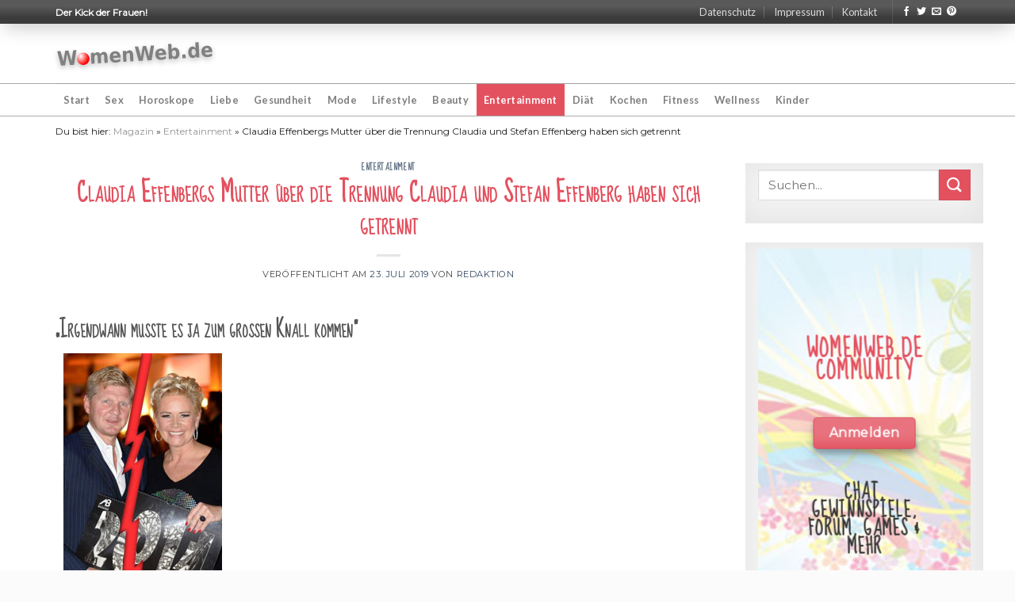

--- FILE ---
content_type: text/html; charset=UTF-8
request_url: https://womenweb.de/entertainment/claudia-effenbergs-mutter-ueber-die-trennung-claudia-und-stefan-effenberg-haben-sich-getrennt/
body_size: 17666
content:
<!DOCTYPE html> <!--[if IE 9 ]> <html lang="de" class="ie9 loading-site no-js"> <![endif]--> <!--[if IE 8 ]> <html lang="de" class="ie8 loading-site no-js"> <![endif]--> <!--[if (gte IE 9)|!(IE)]><!--><html lang="de" class="loading-site no-js"> <!--<![endif]--><head><meta charset="UTF-8" /><link rel="profile" href="http://gmpg.org/xfn/11" /><link rel="pingback" href="https://womenweb.de/xmlrpc.php" /> <script>(function(html){html.className = html.className.replace(/\bno-js\b/,'js')})(document.documentElement);</script> <title>Claudia Effenbergs Mutter über die Trennung Claudia und Stefan Effenberg haben sich getrennt | womenweb.de</title><meta name='robots' content='max-image-preview:large' /><meta name="viewport" content="width=device-width, initial-scale=1, maximum-scale=1" /><meta name="robots" content="max-snippet:-1, max-image-preview:large, max-video-preview:-1"/><link rel="canonical" href="https://womenweb.de/entertainment/claudia-effenbergs-mutter-ueber-die-trennung-claudia-und-stefan-effenberg-haben-sich-getrennt/" /><meta property="og:locale" content="de_DE" /><meta property="og:type" content="article" /><meta property="og:title" content="Claudia Effenbergs Mutter über die Trennung Claudia und Stefan Effenberg haben sich getrennt | womenweb.de" /><meta property="og:description" content="&#8222;Irgendwann musste es ja zum großen Knall kommen&#8220; © getty images Es war DER Skandal bei Facebook! Claudia Effenberg gibt über einen Post bekannt, dass sie nicht mehr mit ihrem Ehemann Stefan Effenberg zusammen ist: “Ich habe mich von Stefan getrennt! Und bitte keine Nachfragen!“ Sofort ging ganz Deutschland auf die Ex-Spielerfrau los. &#8222;Wie kann [...]" /><meta property="og:url" content="https://womenweb.de/entertainment/claudia-effenbergs-mutter-ueber-die-trennung-claudia-und-stefan-effenberg-haben-sich-getrennt/" /><meta property="og:site_name" content="womenweb.de" /><meta property="article:tag" content="Claudia" /><meta property="article:tag" content="Effenberg" /><meta property="article:tag" content="Effenbergs" /><meta property="article:tag" content="getrennt" /><meta property="article:tag" content="Mutter" /><meta property="article:tag" content="Stefan" /><meta property="article:tag" content="Trennung" /><meta property="article:section" content="Entertainment" /><meta property="article:published_time" content="2019-07-23T01:26:03+00:00" /><meta property="og:image" content="https://womenweb.de/wp-content/uploads/2020/02/Claudia-Effenbergs-Mutter-ueber-die-Trennung-Claudia-und-Stefan-Effenberg.jpg" /><meta property="og:image:secure_url" content="https://womenweb.de/wp-content/uploads/2020/02/Claudia-Effenbergs-Mutter-ueber-die-Trennung-Claudia-und-Stefan-Effenberg.jpg" /><meta property="og:image:width" content="200" /><meta property="og:image:height" content="300" /><meta name="twitter:card" content="summary_large_image" /><meta name="twitter:description" content="&#8222;Irgendwann musste es ja zum großen Knall kommen&#8220; © getty images Es war DER Skandal bei Facebook! Claudia Effenberg gibt über einen Post bekannt, dass sie nicht mehr mit ihrem Ehemann Stefan Effenberg zusammen ist: “Ich habe mich von Stefan getrennt! Und bitte keine Nachfragen!“ Sofort ging ganz Deutschland auf die Ex-Spielerfrau los. &#8222;Wie kann [...]" /><meta name="twitter:title" content="Claudia Effenbergs Mutter über die Trennung Claudia und Stefan Effenberg haben sich getrennt | womenweb.de" /><meta name="twitter:image" content="https://womenweb.de/wp-content/uploads/2020/02/Claudia-Effenbergs-Mutter-ueber-die-Trennung-Claudia-und-Stefan-Effenberg.jpg" /> <script type='application/ld+json' class='yoast-schema-graph yoast-schema-graph--main'>{"@context":"https://schema.org","@graph":[{"@type":"Organization","@id":"https://womenweb.de/#organization","name":"WomenWeb.de | Der Klick der Frauen!","url":"https://womenweb.de/","sameAs":[],"logo":{"@type":"ImageObject","@id":"https://womenweb.de/#logo","url":"https://womenweb.de/wp-content/uploads/2020/02/womenweb-schema.jpg","width":202,"height":37,"caption":"WomenWeb.de | Der Klick der Frauen!"},"image":{"@id":"https://womenweb.de/#logo"}},{"@type":"WebSite","@id":"https://womenweb.de/#website","url":"https://womenweb.de/","name":"womenweb.de","description":"Der Kick der Frauen!","publisher":{"@id":"https://womenweb.de/#organization"},"potentialAction":{"@type":"SearchAction","target":"https://womenweb.de/?s={search_term_string}","query-input":"required name=search_term_string"}},{"@type":"ImageObject","@id":"https://womenweb.de/entertainment/claudia-effenbergs-mutter-ueber-die-trennung-claudia-und-stefan-effenberg-haben-sich-getrennt/#primaryimage","url":"https://womenweb.de/wp-content/uploads/2020/02/Claudia-Effenbergs-Mutter-ueber-die-Trennung-Claudia-und-Stefan-Effenberg.jpg","width":200,"height":300,"caption":"Claudia Effenbergs Mutter \u00fcber die Trennung"},{"@type":"WebPage","@id":"https://womenweb.de/entertainment/claudia-effenbergs-mutter-ueber-die-trennung-claudia-und-stefan-effenberg-haben-sich-getrennt/#webpage","url":"https://womenweb.de/entertainment/claudia-effenbergs-mutter-ueber-die-trennung-claudia-und-stefan-effenberg-haben-sich-getrennt/","inLanguage":"de","name":"Claudia Effenbergs Mutter \u00fcber die Trennung Claudia und Stefan Effenberg haben sich getrennt | womenweb.de","isPartOf":{"@id":"https://womenweb.de/#website"},"primaryImageOfPage":{"@id":"https://womenweb.de/entertainment/claudia-effenbergs-mutter-ueber-die-trennung-claudia-und-stefan-effenberg-haben-sich-getrennt/#primaryimage"},"datePublished":"2019-07-23T01:26:03+00:00","dateModified":"2019-07-23T01:26:03+00:00","breadcrumb":{"@id":"https://womenweb.de/entertainment/claudia-effenbergs-mutter-ueber-die-trennung-claudia-und-stefan-effenberg-haben-sich-getrennt/#breadcrumb"}},{"@type":"BreadcrumbList","@id":"https://womenweb.de/entertainment/claudia-effenbergs-mutter-ueber-die-trennung-claudia-und-stefan-effenberg-haben-sich-getrennt/#breadcrumb","itemListElement":[{"@type":"ListItem","position":1,"item":{"@type":"WebPage","@id":"https://womenweb.de/","url":"https://womenweb.de/","name":"Magazin"}},{"@type":"ListItem","position":2,"item":{"@type":"WebPage","@id":"https://womenweb.de/entertainment/","url":"https://womenweb.de/entertainment/","name":"Entertainment"}},{"@type":"ListItem","position":3,"item":{"@type":"WebPage","@id":"https://womenweb.de/entertainment/claudia-effenbergs-mutter-ueber-die-trennung-claudia-und-stefan-effenberg-haben-sich-getrennt/","url":"https://womenweb.de/entertainment/claudia-effenbergs-mutter-ueber-die-trennung-claudia-und-stefan-effenberg-haben-sich-getrennt/","name":"Claudia Effenbergs Mutter \u00fcber die Trennung Claudia und Stefan Effenberg haben sich getrennt"}}]},{"@type":"Article","@id":"https://womenweb.de/entertainment/claudia-effenbergs-mutter-ueber-die-trennung-claudia-und-stefan-effenberg-haben-sich-getrennt/#article","isPartOf":{"@id":"https://womenweb.de/entertainment/claudia-effenbergs-mutter-ueber-die-trennung-claudia-und-stefan-effenberg-haben-sich-getrennt/#webpage"},"author":{"@id":"https://womenweb.de/#/schema/person/a92a1da0ecceffc1598e732280d5566c"},"headline":"Claudia Effenbergs Mutter \u00fcber die Trennung Claudia und Stefan Effenberg haben sich getrennt","datePublished":"2019-07-23T01:26:03+00:00","dateModified":"2019-07-23T01:26:03+00:00","commentCount":0,"mainEntityOfPage":{"@id":"https://womenweb.de/entertainment/claudia-effenbergs-mutter-ueber-die-trennung-claudia-und-stefan-effenberg-haben-sich-getrennt/#webpage"},"publisher":{"@id":"https://womenweb.de/#organization"},"image":{"@id":"https://womenweb.de/entertainment/claudia-effenbergs-mutter-ueber-die-trennung-claudia-und-stefan-effenberg-haben-sich-getrennt/#primaryimage"},"keywords":"Claudia,Effenberg,Effenbergs,getrennt,Mutter,Stefan,Trennung","articleSection":"Entertainment"},{"@type":["Person"],"@id":"https://womenweb.de/#/schema/person/a92a1da0ecceffc1598e732280d5566c","name":"Redaktion","image":{"@type":"ImageObject","@id":"https://womenweb.de/#authorlogo","url":"https://secure.gravatar.com/avatar/ce93493bf72e9538a1b2ac3aa9ed8168?s=96&d=mm&r=g","caption":"Redaktion"},"sameAs":[]}]}</script> <link rel='dns-prefetch' href='//fonts.googleapis.com' /><link rel="alternate" type="application/rss+xml" title="womenweb.de &raquo; Feed" href="https://womenweb.de/feed/" /><link rel="alternate" type="application/rss+xml" title="womenweb.de &raquo; Kommentar-Feed" href="https://womenweb.de/comments/feed/" /><link rel="alternate" type="application/rss+xml" title="womenweb.de &raquo; Claudia Effenbergs Mutter über die Trennung Claudia und Stefan Effenberg haben sich getrennt-Kommentar-Feed" href="https://womenweb.de/entertainment/claudia-effenbergs-mutter-ueber-die-trennung-claudia-und-stefan-effenberg-haben-sich-getrennt/feed/" /> <script type="text/javascript">window._wpemojiSettings = {"baseUrl":"https:\/\/s.w.org\/images\/core\/emoji\/14.0.0\/72x72\/","ext":".png","svgUrl":"https:\/\/s.w.org\/images\/core\/emoji\/14.0.0\/svg\/","svgExt":".svg","source":{"concatemoji":"https:\/\/womenweb.de\/wp-includes\/js\/wp-emoji-release.min.js?ver=6.3.7"}};
/*! This file is auto-generated */
!function(i,n){var o,s,e;function c(e){try{var t={supportTests:e,timestamp:(new Date).valueOf()};sessionStorage.setItem(o,JSON.stringify(t))}catch(e){}}function p(e,t,n){e.clearRect(0,0,e.canvas.width,e.canvas.height),e.fillText(t,0,0);var t=new Uint32Array(e.getImageData(0,0,e.canvas.width,e.canvas.height).data),r=(e.clearRect(0,0,e.canvas.width,e.canvas.height),e.fillText(n,0,0),new Uint32Array(e.getImageData(0,0,e.canvas.width,e.canvas.height).data));return t.every(function(e,t){return e===r[t]})}function u(e,t,n){switch(t){case"flag":return n(e,"\ud83c\udff3\ufe0f\u200d\u26a7\ufe0f","\ud83c\udff3\ufe0f\u200b\u26a7\ufe0f")?!1:!n(e,"\ud83c\uddfa\ud83c\uddf3","\ud83c\uddfa\u200b\ud83c\uddf3")&&!n(e,"\ud83c\udff4\udb40\udc67\udb40\udc62\udb40\udc65\udb40\udc6e\udb40\udc67\udb40\udc7f","\ud83c\udff4\u200b\udb40\udc67\u200b\udb40\udc62\u200b\udb40\udc65\u200b\udb40\udc6e\u200b\udb40\udc67\u200b\udb40\udc7f");case"emoji":return!n(e,"\ud83e\udef1\ud83c\udffb\u200d\ud83e\udef2\ud83c\udfff","\ud83e\udef1\ud83c\udffb\u200b\ud83e\udef2\ud83c\udfff")}return!1}function f(e,t,n){var r="undefined"!=typeof WorkerGlobalScope&&self instanceof WorkerGlobalScope?new OffscreenCanvas(300,150):i.createElement("canvas"),a=r.getContext("2d",{willReadFrequently:!0}),o=(a.textBaseline="top",a.font="600 32px Arial",{});return e.forEach(function(e){o[e]=t(a,e,n)}),o}function t(e){var t=i.createElement("script");t.src=e,t.defer=!0,i.head.appendChild(t)}"undefined"!=typeof Promise&&(o="wpEmojiSettingsSupports",s=["flag","emoji"],n.supports={everything:!0,everythingExceptFlag:!0},e=new Promise(function(e){i.addEventListener("DOMContentLoaded",e,{once:!0})}),new Promise(function(t){var n=function(){try{var e=JSON.parse(sessionStorage.getItem(o));if("object"==typeof e&&"number"==typeof e.timestamp&&(new Date).valueOf()<e.timestamp+604800&&"object"==typeof e.supportTests)return e.supportTests}catch(e){}return null}();if(!n){if("undefined"!=typeof Worker&&"undefined"!=typeof OffscreenCanvas&&"undefined"!=typeof URL&&URL.createObjectURL&&"undefined"!=typeof Blob)try{var e="postMessage("+f.toString()+"("+[JSON.stringify(s),u.toString(),p.toString()].join(",")+"));",r=new Blob([e],{type:"text/javascript"}),a=new Worker(URL.createObjectURL(r),{name:"wpTestEmojiSupports"});return void(a.onmessage=function(e){c(n=e.data),a.terminate(),t(n)})}catch(e){}c(n=f(s,u,p))}t(n)}).then(function(e){for(var t in e)n.supports[t]=e[t],n.supports.everything=n.supports.everything&&n.supports[t],"flag"!==t&&(n.supports.everythingExceptFlag=n.supports.everythingExceptFlag&&n.supports[t]);n.supports.everythingExceptFlag=n.supports.everythingExceptFlag&&!n.supports.flag,n.DOMReady=!1,n.readyCallback=function(){n.DOMReady=!0}}).then(function(){return e}).then(function(){var e;n.supports.everything||(n.readyCallback(),(e=n.source||{}).concatemoji?t(e.concatemoji):e.wpemoji&&e.twemoji&&(t(e.twemoji),t(e.wpemoji)))}))}((window,document),window._wpemojiSettings);</script> <style type="text/css">img.wp-smiley,img.emoji{display:inline!important;border:none!important;box-shadow:none!important;height:1em!important;width:1em!important;margin:0 0.07em!important;vertical-align:-0.1em!important;background:none!important;padding:0!important}</style><link rel='stylesheet' id='wp-block-library-css' href='https://womenweb.de/wp-includes/css/dist/block-library/style.min.css?ver=6.3.7' type='text/css' media='all' /><style id='classic-theme-styles-inline-css' type='text/css'>
/*! This file is auto-generated */
.wp-block-button__link{color:#fff;background-color:#32373c;border-radius:9999px;box-shadow:none;text-decoration:none;padding:calc(.667em + 2px) calc(1.333em + 2px);font-size:1.125em}.wp-block-file__button{background:#32373c;color:#fff;text-decoration:none}</style><style id='global-styles-inline-css' type='text/css'>body{--wp--preset--color--black:#000;--wp--preset--color--cyan-bluish-gray:#abb8c3;--wp--preset--color--white:#fff;--wp--preset--color--pale-pink:#f78da7;--wp--preset--color--vivid-red:#cf2e2e;--wp--preset--color--luminous-vivid-orange:#ff6900;--wp--preset--color--luminous-vivid-amber:#fcb900;--wp--preset--color--light-green-cyan:#7bdcb5;--wp--preset--color--vivid-green-cyan:#00d084;--wp--preset--color--pale-cyan-blue:#8ed1fc;--wp--preset--color--vivid-cyan-blue:#0693e3;--wp--preset--color--vivid-purple:#9b51e0;--wp--preset--gradient--vivid-cyan-blue-to-vivid-purple:linear-gradient(135deg,rgba(6,147,227,1) 0%,rgb(155,81,224) 100%);--wp--preset--gradient--light-green-cyan-to-vivid-green-cyan:linear-gradient(135deg,rgb(122,220,180) 0%,rgb(0,208,130) 100%);--wp--preset--gradient--luminous-vivid-amber-to-luminous-vivid-orange:linear-gradient(135deg,rgba(252,185,0,1) 0%,rgba(255,105,0,1) 100%);--wp--preset--gradient--luminous-vivid-orange-to-vivid-red:linear-gradient(135deg,rgba(255,105,0,1) 0%,rgb(207,46,46) 100%);--wp--preset--gradient--very-light-gray-to-cyan-bluish-gray:linear-gradient(135deg,rgb(238,238,238) 0%,rgb(169,184,195) 100%);--wp--preset--gradient--cool-to-warm-spectrum:linear-gradient(135deg,rgb(74,234,220) 0%,rgb(151,120,209) 20%,rgb(207,42,186) 40%,rgb(238,44,130) 60%,rgb(251,105,98) 80%,rgb(254,248,76) 100%);--wp--preset--gradient--blush-light-purple:linear-gradient(135deg,rgb(255,206,236) 0%,rgb(152,150,240) 100%);--wp--preset--gradient--blush-bordeaux:linear-gradient(135deg,rgb(254,205,165) 0%,rgb(254,45,45) 50%,rgb(107,0,62) 100%);--wp--preset--gradient--luminous-dusk:linear-gradient(135deg,rgb(255,203,112) 0%,rgb(199,81,192) 50%,rgb(65,88,208) 100%);--wp--preset--gradient--pale-ocean:linear-gradient(135deg,rgb(255,245,203) 0%,rgb(182,227,212) 50%,rgb(51,167,181) 100%);--wp--preset--gradient--electric-grass:linear-gradient(135deg,rgb(202,248,128) 0%,rgb(113,206,126) 100%);--wp--preset--gradient--midnight:linear-gradient(135deg,rgb(2,3,129) 0%,rgb(40,116,252) 100%);--wp--preset--font-size--small:13px;--wp--preset--font-size--medium:20px;--wp--preset--font-size--large:36px;--wp--preset--font-size--x-large:42px;--wp--preset--spacing--20:.44rem;--wp--preset--spacing--30:.67rem;--wp--preset--spacing--40:1rem;--wp--preset--spacing--50:1.5rem;--wp--preset--spacing--60:2.25rem;--wp--preset--spacing--70:3.38rem;--wp--preset--spacing--80:5.06rem;--wp--preset--shadow--natural:6px 6px 9px rgba(0,0,0,.2);--wp--preset--shadow--deep:12px 12px 50px rgba(0,0,0,.4);--wp--preset--shadow--sharp:6px 6px 0 rgba(0,0,0,.2);--wp--preset--shadow--outlined:6px 6px 0 -3px rgba(255,255,255,1),6px 6px rgba(0,0,0,1);--wp--preset--shadow--crisp:6px 6px 0 rgba(0,0,0,1)}:where(.is-layout-flex){gap:.5em}:where(.is-layout-grid){gap:.5em}body .is-layout-flow>.alignleft{float:left;margin-inline-start:0;margin-inline-end:2em}body .is-layout-flow>.alignright{float:right;margin-inline-start:2em;margin-inline-end:0}body .is-layout-flow>.aligncenter{margin-left:auto!important;margin-right:auto!important}body .is-layout-constrained>.alignleft{float:left;margin-inline-start:0;margin-inline-end:2em}body .is-layout-constrained>.alignright{float:right;margin-inline-start:2em;margin-inline-end:0}body .is-layout-constrained>.aligncenter{margin-left:auto!important;margin-right:auto!important}body .is-layout-constrained>:where(:not(.alignleft):not(.alignright):not(.alignfull)){max-width:var(--wp--style--global--content-size);margin-left:auto!important;margin-right:auto!important}body .is-layout-constrained>.alignwide{max-width:var(--wp--style--global--wide-size)}body .is-layout-flex{display:flex}body .is-layout-flex{flex-wrap:wrap;align-items:center}body .is-layout-flex>*{margin:0}body .is-layout-grid{display:grid}body .is-layout-grid>*{margin:0}:where(.wp-block-columns.is-layout-flex){gap:2em}:where(.wp-block-columns.is-layout-grid){gap:2em}:where(.wp-block-post-template.is-layout-flex){gap:1.25em}:where(.wp-block-post-template.is-layout-grid){gap:1.25em}.has-black-color{color:var(--wp--preset--color--black)!important}.has-cyan-bluish-gray-color{color:var(--wp--preset--color--cyan-bluish-gray)!important}.has-white-color{color:var(--wp--preset--color--white)!important}.has-pale-pink-color{color:var(--wp--preset--color--pale-pink)!important}.has-vivid-red-color{color:var(--wp--preset--color--vivid-red)!important}.has-luminous-vivid-orange-color{color:var(--wp--preset--color--luminous-vivid-orange)!important}.has-luminous-vivid-amber-color{color:var(--wp--preset--color--luminous-vivid-amber)!important}.has-light-green-cyan-color{color:var(--wp--preset--color--light-green-cyan)!important}.has-vivid-green-cyan-color{color:var(--wp--preset--color--vivid-green-cyan)!important}.has-pale-cyan-blue-color{color:var(--wp--preset--color--pale-cyan-blue)!important}.has-vivid-cyan-blue-color{color:var(--wp--preset--color--vivid-cyan-blue)!important}.has-vivid-purple-color{color:var(--wp--preset--color--vivid-purple)!important}.has-black-background-color{background-color:var(--wp--preset--color--black)!important}.has-cyan-bluish-gray-background-color{background-color:var(--wp--preset--color--cyan-bluish-gray)!important}.has-white-background-color{background-color:var(--wp--preset--color--white)!important}.has-pale-pink-background-color{background-color:var(--wp--preset--color--pale-pink)!important}.has-vivid-red-background-color{background-color:var(--wp--preset--color--vivid-red)!important}.has-luminous-vivid-orange-background-color{background-color:var(--wp--preset--color--luminous-vivid-orange)!important}.has-luminous-vivid-amber-background-color{background-color:var(--wp--preset--color--luminous-vivid-amber)!important}.has-light-green-cyan-background-color{background-color:var(--wp--preset--color--light-green-cyan)!important}.has-vivid-green-cyan-background-color{background-color:var(--wp--preset--color--vivid-green-cyan)!important}.has-pale-cyan-blue-background-color{background-color:var(--wp--preset--color--pale-cyan-blue)!important}.has-vivid-cyan-blue-background-color{background-color:var(--wp--preset--color--vivid-cyan-blue)!important}.has-vivid-purple-background-color{background-color:var(--wp--preset--color--vivid-purple)!important}.has-black-border-color{border-color:var(--wp--preset--color--black)!important}.has-cyan-bluish-gray-border-color{border-color:var(--wp--preset--color--cyan-bluish-gray)!important}.has-white-border-color{border-color:var(--wp--preset--color--white)!important}.has-pale-pink-border-color{border-color:var(--wp--preset--color--pale-pink)!important}.has-vivid-red-border-color{border-color:var(--wp--preset--color--vivid-red)!important}.has-luminous-vivid-orange-border-color{border-color:var(--wp--preset--color--luminous-vivid-orange)!important}.has-luminous-vivid-amber-border-color{border-color:var(--wp--preset--color--luminous-vivid-amber)!important}.has-light-green-cyan-border-color{border-color:var(--wp--preset--color--light-green-cyan)!important}.has-vivid-green-cyan-border-color{border-color:var(--wp--preset--color--vivid-green-cyan)!important}.has-pale-cyan-blue-border-color{border-color:var(--wp--preset--color--pale-cyan-blue)!important}.has-vivid-cyan-blue-border-color{border-color:var(--wp--preset--color--vivid-cyan-blue)!important}.has-vivid-purple-border-color{border-color:var(--wp--preset--color--vivid-purple)!important}.has-vivid-cyan-blue-to-vivid-purple-gradient-background{background:var(--wp--preset--gradient--vivid-cyan-blue-to-vivid-purple)!important}.has-light-green-cyan-to-vivid-green-cyan-gradient-background{background:var(--wp--preset--gradient--light-green-cyan-to-vivid-green-cyan)!important}.has-luminous-vivid-amber-to-luminous-vivid-orange-gradient-background{background:var(--wp--preset--gradient--luminous-vivid-amber-to-luminous-vivid-orange)!important}.has-luminous-vivid-orange-to-vivid-red-gradient-background{background:var(--wp--preset--gradient--luminous-vivid-orange-to-vivid-red)!important}.has-very-light-gray-to-cyan-bluish-gray-gradient-background{background:var(--wp--preset--gradient--very-light-gray-to-cyan-bluish-gray)!important}.has-cool-to-warm-spectrum-gradient-background{background:var(--wp--preset--gradient--cool-to-warm-spectrum)!important}.has-blush-light-purple-gradient-background{background:var(--wp--preset--gradient--blush-light-purple)!important}.has-blush-bordeaux-gradient-background{background:var(--wp--preset--gradient--blush-bordeaux)!important}.has-luminous-dusk-gradient-background{background:var(--wp--preset--gradient--luminous-dusk)!important}.has-pale-ocean-gradient-background{background:var(--wp--preset--gradient--pale-ocean)!important}.has-electric-grass-gradient-background{background:var(--wp--preset--gradient--electric-grass)!important}.has-midnight-gradient-background{background:var(--wp--preset--gradient--midnight)!important}.has-small-font-size{font-size:var(--wp--preset--font-size--small)!important}.has-medium-font-size{font-size:var(--wp--preset--font-size--medium)!important}.has-large-font-size{font-size:var(--wp--preset--font-size--large)!important}.has-x-large-font-size{font-size:var(--wp--preset--font-size--x-large)!important}.wp-block-navigation a:where(:not(.wp-element-button)){color:inherit}:where(.wp-block-post-template.is-layout-flex){gap:1.25em}:where(.wp-block-post-template.is-layout-grid){gap:1.25em}:where(.wp-block-columns.is-layout-flex){gap:2em}:where(.wp-block-columns.is-layout-grid){gap:2em}.wp-block-pullquote{font-size:1.5em;line-height:1.6}</style><link data-minify="1" rel='stylesheet' id='contact-form-7-css' href='https://womenweb.de/wp-content/cache/min/1/wp-content/plugins/contact-form-7/includes/css/styles-edeb5be92846921fc31af120d0923371.css' type='text/css' media='all' /><link data-minify="1" rel='stylesheet' id='flatsome-icons-css' href='https://womenweb.de/wp-content/cache/min/1/wp-content/themes/flatsome/assets/css/fl-icons-508226803bd6d6190a13d5d13b4b779c.css' type='text/css' media='all' /><link data-minify="1" rel='stylesheet' id='rpt_front_style-css' href='https://womenweb.de/wp-content/cache/min/1/wp-content/plugins/related-posts-thumbnails/assets/css/front-fa06fe41c1898d8d935ce844dbc7f417.css' type='text/css' media='all' /><link data-minify="1" rel='stylesheet' id='flatsome-main-css' href='https://womenweb.de/wp-content/cache/min/1/wp-content/themes/flatsome/assets/css/flatsome-aabe06580d3bc08ba4a697eca0978b04.css' type='text/css' media='all' /><link data-minify="1" rel='stylesheet' id='flatsome-style-css' href='https://womenweb.de/wp-content/cache/min/1/wp-content/themes/flatsome-child/style-0e01fdbb6199a3fae0e629807d51b616.css' type='text/css' media='all' /><link rel='stylesheet' id='flatsome-googlefonts-css' href='//fonts.googleapis.com/css?family=Sue+Ellen+Francisco%3Aregular%2Cregular%7CMontserrat%3Aregular%2Cregular%7CLato%3Aregular%2C700%7CDancing+Script%3Aregular%2C400&#038;display=block&#038;ver=3.9' type='text/css' media='all' /> <script type="text/javascript">(function(a,d){if(a._nsl===d){a._nsl=[];var c=function(){if(a.jQuery===d)setTimeout(c,33);else{for(var b=0;b<a._nsl.length;b++)a._nsl[b].call(a,a.jQuery);a._nsl={push:function(b){b.call(a,a.jQuery)}}}};c()}})(window);</script><script type='text/javascript' src='https://womenweb.de/wp-includes/js/jquery/jquery.min.js?ver=3.7.0' id='jquery-core-js'></script> <script type='text/javascript' src='https://womenweb.de/wp-includes/js/jquery/jquery-migrate.min.js?ver=3.4.1' id='jquery-migrate-js'></script> <script type='text/javascript' src='https://womenweb.de/wp-content/plugins/sticky-menu-or-anything-on-scroll/assets/js/jq-sticky-anything.min.js?ver=2.1.1' id='stickyAnythingLib-js'></script> <link rel="https://api.w.org/" href="https://womenweb.de/wp-json/" /><link rel="alternate" type="application/json" href="https://womenweb.de/wp-json/wp/v2/posts/1166" /><link rel="EditURI" type="application/rsd+xml" title="RSD" href="https://womenweb.de/xmlrpc.php?rsd" /><meta name="generator" content="WordPress 6.3.7" /><link rel='shortlink' href='https://womenweb.de/?p=1166' /><style>.bg{opacity:0;transition:opacity 1s;-webkit-transition:opacity 1s}.bg-loaded{opacity:1}</style><!--[if IE]><link rel="stylesheet" type="text/css" href="https://womenweb.de/wp-content/themes/flatsome/assets/css/ie-fallback.css"><script src="//cdnjs.cloudflare.com/ajax/libs/html5shiv/3.6.1/html5shiv.js"></script><script>var head = document.getElementsByTagName('head')[0],style = document.createElement('style');style.type = 'text/css';style.styleSheet.cssText = ':before,:after{content:none !important';head.appendChild(style);setTimeout(function(){head.removeChild(style);}, 0);</script><script src="https://womenweb.de/wp-content/themes/flatsome/assets/libs/ie-flexibility.js"></script><![endif]--><style>#related_posts_thumbnails li{border-right:1px solid #ddd;background-color:#fff}#related_posts_thumbnails li:hover{background-color:#eee}.relpost_content{font-size:12px;color:#333}.relpost-block-single{background-color:#fff;border-right:1px solid #ddd;border-left:1px solid #ddd;margin-right:-1px}.relpost-block-single:hover{background-color:#eee}</style><link rel="icon" href="https://womenweb.de/wp-content/uploads/2020/01/favicon.ico" sizes="32x32" /><link rel="icon" href="https://womenweb.de/wp-content/uploads/2020/01/favicon.ico" sizes="192x192" /><link rel="apple-touch-icon" href="https://womenweb.de/wp-content/uploads/2020/01/favicon.ico" /><meta name="msapplication-TileImage" content="https://womenweb.de/wp-content/uploads/2020/01/favicon.ico" /><style id="custom-css" type="text/css">:root{--primary-color:#632f53}.full-width .ubermenu-nav,.container,.row{max-width:1170px}.row.row-collapse{max-width:1140px}.row.row-small{max-width:1162.5px}.row.row-large{max-width:1200px}.header-main{height:75px}#logo img{max-height:75px}#logo{width:201px}.header-bottom{min-height:40px}.header-top{min-height:30px}.transparent .header-main{height:265px}.transparent #logo img{max-height:265px}.has-transparent+.page-title:first-of-type,.has-transparent+#main>.page-title,.has-transparent+#main>div>.page-title,.has-transparent+#main .page-header-wrapper:first-of-type .page-title{padding-top:345px}.header.show-on-scroll,.stuck .header-main{height:70px!important}.stuck #logo img{max-height:70px!important}.header-bg-color,.header-wrapper{background-color:rgba(255,255,255,.9)}.header-bottom{background-color:#fff}.header-main .nav>li>a{line-height:16px}.stuck .header-main .nav>li>a{line-height:50px}.header-bottom-nav>li>a{line-height:40px}@media (max-width:549px){.header-main{height:70px}#logo img{max-height:70px}}.accordion-title.active,.has-icon-bg .icon .icon-inner,.logo a,.primary.is-underline,.primary.is-link,.badge-outline .badge-inner,.nav-outline>li.active>a,.nav-outline>li.active>a,.cart-icon strong,[data-color='primary'],.is-outline.primary{color:#632f53}[data-text-color="primary"]{color:#632f53!important}[data-text-bg="primary"]{background-color:#632f53}.scroll-to-bullets a,.featured-title,.label-new.menu-item>a:after,.nav-pagination>li>.current,.nav-pagination>li>span:hover,.nav-pagination>li>a:hover,.has-hover:hover .badge-outline .badge-inner,button[type="submit"],.button.wc-forward:not(.checkout):not(.checkout-button),.button.submit-button,.button.primary:not(.is-outline),.featured-table .title,.is-outline:hover,.has-icon:hover .icon-label,.nav-dropdown-bold .nav-column li>a:hover,.nav-dropdown.nav-dropdown-bold>li>a:hover,.nav-dropdown-bold.dark .nav-column li>a:hover,.nav-dropdown.nav-dropdown-bold.dark>li>a:hover,.is-outline:hover,.tagcloud a:hover,.grid-tools a,input[type='submit']:not(.is-form),.box-badge:hover .box-text,input.button.alt,.nav-box>li>a:hover,.nav-box>li.active>a,.nav-pills>li.active>a,.current-dropdown .cart-icon strong,.cart-icon:hover strong,.nav-line-bottom>li>a:before,.nav-line-grow>li>a:before,.nav-line>li>a:before,.banner,.header-top,.slider-nav-circle .flickity-prev-next-button:hover svg,.slider-nav-circle .flickity-prev-next-button:hover .arrow,.primary.is-outline:hover,.button.primary:not(.is-outline),input[type='submit'].primary,input[type='submit'].primary,input[type='reset'].button,input[type='button'].primary,.badge-inner{background-color:#632f53}.nav-vertical.nav-tabs>li.active>a,.scroll-to-bullets a.active,.nav-pagination>li>.current,.nav-pagination>li>span:hover,.nav-pagination>li>a:hover,.has-hover:hover .badge-outline .badge-inner,.accordion-title.active,.featured-table,.is-outline:hover,.tagcloud a:hover,blockquote,.has-border,.cart-icon strong:after,.cart-icon strong,.blockUI:before,.processing:before,.loading-spin,.slider-nav-circle .flickity-prev-next-button:hover svg,.slider-nav-circle .flickity-prev-next-button:hover .arrow,.primary.is-outline:hover{border-color:#632f53}.nav-tabs>li.active>a{border-top-color:#632f53}.widget_shopping_cart_content .blockUI.blockOverlay:before{border-left-color:#632f53}.woocommerce-checkout-review-order .blockUI.blockOverlay:before{border-left-color:#632f53}.slider .flickity-prev-next-button:hover svg,.slider .flickity-prev-next-button:hover .arrow{fill:#632f53}[data-icon-label]:after,.secondary.is-underline:hover,.secondary.is-outline:hover,.icon-label,.button.secondary:not(.is-outline),.button.alt:not(.is-outline),.badge-inner.on-sale,.button.checkout,.single_add_to_cart_button,.current .breadcrumb-step{background-color:#e3515f}[data-text-bg="secondary"]{background-color:#e3515f}.secondary.is-underline,.secondary.is-link,.secondary.is-outline,.stars a.active,.star-rating:before,.woocommerce-page .star-rating:before,.star-rating span:before,.color-secondary{color:#e3515f}[data-text-color="secondary"]{color:#e3515f!important}.secondary.is-outline:hover{border-color:#e3515f}@media screen and (max-width:549px){body{font-size:100%}}body{font-family:"Montserrat",sans-serif}body{font-weight:0}body{color:#454545}.nav>li>a{font-family:"Lato",sans-serif}.nav>li>a{font-weight:700}h1,h2,h3,h4,h5,h6,.heading-font,.off-canvas-center .nav-sidebar.nav-vertical>li>a{font-family:"Sue Ellen Francisco",sans-serif}h1,h2,h3,h4,h5,h6,.heading-font,.banner h1,.banner h2{font-weight:0}button,.button{text-transform:none}.nav>li>a,.links>li>a{text-transform:none}h3.widget-title,span.widget-title{text-transform:none}.alt-font{font-family:"Dancing Script",sans-serif}.alt-font{font-weight:400!important}.header:not(.transparent) .header-bottom-nav.nav>li>a:hover,.header:not(.transparent) .header-bottom-nav.nav>li.active>a,.header:not(.transparent) .header-bottom-nav.nav>li.current>a,.header:not(.transparent) .header-bottom-nav.nav>li>a.active,.header:not(.transparent) .header-bottom-nav.nav>li>a.current{color:#e3515f}.header-bottom-nav.nav-line-bottom>li>a:before,.header-bottom-nav.nav-line-grow>li>a:before,.header-bottom-nav.nav-line>li>a:before,.header-bottom-nav.nav-box>li>a:hover,.header-bottom-nav.nav-box>li.active>a,.header-bottom-nav.nav-pills>li>a:hover,.header-bottom-nav.nav-pills>li.active>a{color:#FFF!important;background-color:#e3515f}input[type='submit'],input[type="button"],button:not(.icon),.button:not(.icon){border-radius:5px!important}.label-new.menu-item>a:after{content:"Neu"}.label-hot.menu-item>a:after{content:"Hot"}.label-sale.menu-item>a:after{content:"Ausverkauf"}.label-popular.menu-item>a:after{content:"Beliebt"}</style></head><body class="post-template-default single single-post postid-1166 single-format-standard full-width lightbox nav-dropdown-has-arrow parallax-mobile"> <a class="skip-link screen-reader-text" href="#main">Skip to content</a><div id="wrapper"><header id="header" class="header "><div class="header-wrapper"><div id="top-bar" class="header-top hide-for-sticky nav-dark"><div class="flex-row container"><div class="flex-col hide-for-medium flex-left"><ul class="nav nav-left medium-nav-center nav-small nav-divided"><li class="html custom html_topbar_left"><strong>Der Kick der Frauen!</strong></li></ul></div><div class="flex-col hide-for-medium flex-center"><ul class="nav nav-center nav-small nav-divided"></ul></div><div class="flex-col hide-for-medium flex-right"><ul class="nav top-bar-nav nav-right nav-small nav-divided"><li id="menu-item-27" class="menu-item menu-item-type-post_type menu-item-object-page menu-item-privacy-policy menu-item-27"><a href="https://womenweb.de/datenschutz/" class="nav-top-link">Datenschutz</a></li><li id="menu-item-28" class="menu-item menu-item-type-post_type menu-item-object-page menu-item-28"><a href="https://womenweb.de/impressum/" class="nav-top-link">Impressum</a></li><li id="menu-item-25" class="menu-item menu-item-type-post_type menu-item-object-page menu-item-25"><a href="https://womenweb.de/kontakt/" class="nav-top-link">Kontakt</a></li><li class="header-divider"></li><li class="html header-social-icons ml-0"><div class="social-icons follow-icons" ><a href="https://www.facebook.com/WomenWeb" target="_blank" data-label="Facebook" rel="noopener noreferrer nofollow" class="icon plain facebook tooltip" title="Folge uns auf Facebook"><i class="icon-facebook" ></i></a><a href="https://twitter.com/WomenWeb" target="_blank" data-label="Twitter" rel="noopener noreferrer nofollow" class="icon plain twitter tooltip" title="Folge uns auf Twitter"><i class="icon-twitter" ></i></a><a href="mailto:service@hypedby.com" data-label="E-mail" rel="nofollow" class="icon plain email tooltip" title="Sende uns eine email"><i class="icon-envelop" ></i></a><a href="http://pinterest.com/womenweb/" target="_blank" rel="noopener noreferrer nofollow" data-label="Pinterest" class="icon plain pinterest tooltip" title="Folge uns auf Pinterest"><i class="icon-pinterest" ></i></a></div></li></ul></div><div class="flex-col show-for-medium flex-grow"><ul class="nav nav-center nav-small mobile-nav nav-divided"><li class="html custom html_topbar_left"><strong>Der Kick der Frauen!</strong></li></ul></div></div></div><div id="masthead" class="header-main hide-for-sticky"><div class="header-inner flex-row container logo-left medium-logo-center" role="navigation"><div id="logo" class="flex-col logo"> <a href="https://womenweb.de/" title="womenweb.de - Der Kick der Frauen!" rel="home"> <img width="201" height="75" src="https://womenweb.de/wp-content/uploads/2020/01/logo2.svg" class="header_logo header-logo" alt="womenweb.de"/><img width="201" height="75" src="https://womenweb.de/wp-content/uploads/2020/01/logo2.svg" class="header-logo-dark" alt="womenweb.de"/></a></div><div class="flex-col show-for-medium flex-left"><ul class="mobile-nav nav nav-left "></ul></div><div class="flex-col hide-for-medium flex-left flex-grow"><ul class="header-nav header-nav-main nav nav-left nav-uppercase" ></ul></div><div class="flex-col hide-for-medium flex-right"><ul class="header-nav header-nav-main nav nav-right nav-uppercase"></ul></div><div class="flex-col show-for-medium flex-right"><ul class="mobile-nav nav nav-right "><li class="nav-icon has-icon"> <a href="#" data-open="#main-menu" data-pos="left" data-bg="main-menu-overlay" data-color="" class="is-small" aria-label="Menu" aria-controls="main-menu" aria-expanded="false"> <i class="icon-menu" ></i> </a></li></ul></div></div><div class="container"><div class="top-divider full-width"></div></div></div><div id="wide-nav" class="header-bottom wide-nav hide-for-sticky hide-for-medium"><div class="flex-row container"><div class="flex-col hide-for-medium flex-left"><ul class="nav header-nav header-bottom-nav nav-left nav-box nav-uppercase"><li id="menu-item-153" class="menu-item menu-item-type-post_type menu-item-object-page menu-item-home menu-item-153"><a href="https://womenweb.de/" class="nav-top-link">Start</a></li><li id="menu-item-60" class="menu-item menu-item-type-taxonomy menu-item-object-category menu-item-60"><a href="https://womenweb.de/sex-und-erotik/" class="nav-top-link">Sex</a></li><li id="menu-item-54" class="menu-item menu-item-type-taxonomy menu-item-object-category menu-item-54"><a href="https://womenweb.de/horoskope-und-astrologie/" class="nav-top-link">Horoskope</a></li><li id="menu-item-57" class="menu-item menu-item-type-taxonomy menu-item-object-category menu-item-57"><a href="https://womenweb.de/liebe-und-partnerschaft/" class="nav-top-link">Liebe</a></li><li id="menu-item-53" class="menu-item menu-item-type-taxonomy menu-item-object-category menu-item-53"><a href="https://womenweb.de/gesundheit-und-medizin/" class="nav-top-link">Gesundheit</a></li><li id="menu-item-59" class="menu-item menu-item-type-taxonomy menu-item-object-category menu-item-59"><a href="https://womenweb.de/mode-und-schmuck/" class="nav-top-link">Mode</a></li><li id="menu-item-58" class="menu-item menu-item-type-taxonomy menu-item-object-category menu-item-58"><a href="https://womenweb.de/lifestyle-und-trends/" class="nav-top-link">Lifestyle</a></li><li id="menu-item-49" class="menu-item menu-item-type-taxonomy menu-item-object-category menu-item-49"><a href="https://womenweb.de/beauty-und-pflege/" class="nav-top-link">Beauty</a></li><li id="menu-item-51" class="menu-item menu-item-type-taxonomy menu-item-object-category current-post-ancestor current-menu-parent current-post-parent active menu-item-51"><a href="https://womenweb.de/entertainment/" class="nav-top-link">Entertainment</a></li><li id="menu-item-50" class="menu-item menu-item-type-taxonomy menu-item-object-category menu-item-50"><a href="https://womenweb.de/diaeten-und-abnehmen/" class="nav-top-link">Diät</a></li><li id="menu-item-56" class="menu-item menu-item-type-taxonomy menu-item-object-category menu-item-56"><a href="https://womenweb.de/kochen-und-ernaehrung/" class="nav-top-link">Kochen</a></li><li id="menu-item-52" class="menu-item menu-item-type-taxonomy menu-item-object-category menu-item-52"><a href="https://womenweb.de/fitness-und-sport/" class="nav-top-link">Fitness</a></li><li id="menu-item-62" class="menu-item menu-item-type-taxonomy menu-item-object-category menu-item-62"><a href="https://womenweb.de/wellness-und-entspannung/" class="nav-top-link">Wellness</a></li><li id="menu-item-55" class="menu-item menu-item-type-taxonomy menu-item-object-category menu-item-55"><a href="https://womenweb.de/kinder/" class="nav-top-link">Kinder</a></li></ul></div><div class="flex-col hide-for-medium flex-right flex-grow"><ul class="nav header-nav header-bottom-nav nav-right nav-box nav-uppercase"></ul></div></div></div><div class="header-bg-container fill"><div class="header-bg-image fill"></div><div class="header-bg-color fill"></div></div></div></header><div class="header-block block-html-after-header z-1" style="position:relative;top:-1px;"><div id="gap-705277604" class="gap-element clearfix" style="display:block; height:auto;"><style scope="scope">#gap-705277604{padding-top:10px}</style></div><div class="row"><div class="breadcrumbs container flex-col flex-grow"> Du bist hier: <span><span><a href="https://womenweb.de/" >Magazin</a> » <span><a href="https://womenweb.de/entertainment/" >Entertainment</a> » <span class="breadcrumb_last" aria-current="page">Claudia Effenbergs Mutter über die Trennung Claudia und Stefan Effenberg haben sich getrennt</span></span></span></span></div></div></div><main id="main" class=""><div id="content" class="blog-wrapper blog-single page-wrapper"><div class="row row-large "><div class="large-9 col"><article id="post-1166" class="post-1166 post type-post status-publish format-standard has-post-thumbnail hentry category-entertainment tag-claudia tag-effenberg tag-effenbergs tag-getrennt tag-mutter tag-stefan tag-trennung"><div class="article-inner "><header class="entry-header"><div class="entry-header-text entry-header-text-top text-center"><h6 class="entry-category is-xsmall"> <a href="https://womenweb.de/entertainment/" rel="category tag">Entertainment</a></h6><h1 class="entry-title">Claudia Effenbergs Mutter über die Trennung Claudia und Stefan Effenberg haben sich getrennt</h1><div class="entry-divider is-divider small"></div><div class="entry-meta uppercase is-xsmall"> <span class="posted-on">Veröffentlicht am <a href="https://womenweb.de/entertainment/claudia-effenbergs-mutter-ueber-die-trennung-claudia-und-stefan-effenberg-haben-sich-getrennt/" rel="bookmark"><time class="entry-date published updated" datetime="2019-07-23T01:26:03+00:00">23. Juli 2019</time></a></span><span class="byline"> von <span class="meta-author vcard"><a class="url fn n" href="https://womenweb.de/author/admin/">Redaktion</a></span></span></div></div></header><div class="entry-content single-page"><div class="textblock"><p></p><h2 class="blue">&#8222;Irgendwann musste es ja zum großen Knall kommen&#8220;</h2><div class="boxContent" style="width:100%"><div class="rightArticle" style="margin-left:10px;"><div style="text-align:rightArticle;"><img decoding="async" src="https://womenweb.de/wp-content/uploads/2020/02/Claudia-Effenbergs-Mutter-ueber-die-Trennung-Claudia-und-Stefan-Effenberg.jpg" alt="Claudia Effenbergs Mutter über die Trennung" title="Claudia Effenbergs Mutter über die Trennung"></div><div class="bu">© getty images</div></p></div><p> <span><br /> Es war DER Skandal bei Facebook!<b> Claudia Effenberg</b> gibt über einen Post bekannt, dass sie nicht mehr mit ihrem Ehemann Stefan Effenberg zusammen ist: “Ich habe mich von Stefan getrennt! Und bitte keine Nachfragen!“</p><p> Sofort ging ganz Deutschland auf die Ex-Spielerfrau los. &#8222;Wie kann man so was posten?&#8220; und &#8222;Das ist niveaulos!&#8220; waren einige der Kommentare. Genau deshalb hat sie sich wahrscheinlich auch dazu entschlossen, die Meldung wieder zu löschen. Bisher ist die <b>Trennung </b>aber weder bestätigt noch dementiert worden und jetzt meldet sich die Mutter der 48-Jährigen zu Wort. Gegenüber ‘Bild‘ verriet<b> Leonie Huckschlag</b>: “Ich mache mir große Sorgen. Claudia hat sich seit drei Wochen nicht bei mir gemeldet. Nur einmal rief sie kurz an und sagte: „Mama, reg dich nicht auf&#8216;.“</p><p> Das Hin und Her des Paares kann die 74-Jährige nicht nachvollziehen. Im Interview erklärt sie: “Mir wäre es sehr recht, wenn sich die beiden endgültig trennen. Irgendwann musste es ja zum großen Knall kommen. Ich glaube aber, dass sie noch zu sehr an ihm hängt.“ Und das zum Leidwesen von Claudia Effenbergs Mutter, denn sie sagt: “Stefan hat Claudia das Rückgrat gebrochen. Er nimmt ihr die Luft zum Leben.“ Leonie Huckschlag gibt auch zu, keine richtige Verbindung zu <b>Stefan Effenberg </b>zu haben. Sie erzählt: “Mit Stefan bin ich nie warm geworden. Seit einiger Zeit lässt er mich nicht mal mehr grüßen. Man muss ihm nach seiner Nase reden, aber da denke ich nicht dran.“</p><p> Der Ex-Fußballer soll nicht so ein Familienmensch gewesen sein wie Claudias Ex-Mann Thomas Strunz, sagt die Mutter von Claudia Effenberg. Im Dezember würden die Effenbergs ihren 10. Hochzeitstag feiern.</p><p> Quelle: Bang Showbiz</p><p> </span></div><p></p><p></p></div><div class="relpost-thumb-wrapper"><div class="relpost-thumb-container"><div id="gap-1662195141" class="gap-element clearfix" style="display:block; height:auto;"><style scope="scope">#gap-1662195141{padding-top:50px}</style></div><div class="is-divider divider clearfix" style="max-width:100%;height:1px;"></div><div id="gap-290557981" class="gap-element clearfix" style="display:block; height:auto;"><style scope="scope">#gap-290557981{padding-top:30px}</style></div><h3>Ähnliche Artikel:</h3><div style="clear: both"></div><div style="clear: both"></div><div class="relpost-block-container"><a class="relpost-block-single" href="https://womenweb.de/entertainment/josefine-preuss-will-zum-tatort/"><div style="width: 150px; height: 225px;"><div class="relpost-block-single-image" alt="Josefine Preuß will zum " style=" background: transparent url(https://womenweb.de/wp-content/uploads/2020/02/Josefine-Preuss-will-zum-039Tatort039-150x150.jpg) no-repeat scroll 0% 0%; width: 150px; height: 150px; "></div><div class="relpost-block-single-text" style="font-family: ; font-size: 12px; color: #333333;">Josefine Preuß will zum &#039;Tatort&#039;</div></div></a><a class="relpost-block-single" href="https://womenweb.de/entertainment/monica-ivancan-es-wird-ein-maedchen/"><div style="width: 150px; height: 225px;"><div class="relpost-block-single-image" alt="Monica Ivancan: Es wird ein Mädchen" style=" background: transparent url(https://womenweb.de/wp-content/uploads/2020/02/Monica-Ivancan-Es-wird-ein-Maedchen-150x150.jpg) no-repeat scroll 0% 0%; width: 150px; height: 150px; "></div><div class="relpost-block-single-text" style="font-family: ; font-size: 12px; color: #333333;">Monica Ivancan: Es wird ein Mädchen</div></div></a><a class="relpost-block-single" href="https://womenweb.de/entertainment/thomas-hayo-ein-saarlaender-in-new-york/"><div style="width: 150px; height: 225px;"><div class="relpost-block-single-image" alt="Thomas Hayo Biografie &amp; Steckbrief " style=" background: transparent url(https://womenweb.de/wp-content/uploads/2020/02/Thomas-Hayo-Ein-Saarlaender-in-New-York-150x150.jpg) no-repeat scroll 0% 0%; width: 150px; height: 150px; "></div><div class="relpost-block-single-text" style="font-family: ; font-size: 12px; color: #333333;">Thomas Hayo: Ein Saarländer in New York</div></div></a><a class="relpost-block-single" href="https://womenweb.de/entertainment/stefan-gwildis-im-interview-passionierter-soulfan-und-deutscher-george-clooney/"><div style="width: 150px; height: 225px;"><div class="relpost-block-single-image" alt="Stefan Gwildis" style=" background: transparent url(https://womenweb.de/wp-content/uploads/2020/02/Stefan-Gwildis-im-Interview-Passionierter-Soulfan-und-deutscher-George-Clooney-150x150.jpg) no-repeat scroll 0% 0%; width: 150px; height: 150px; "></div><div class="relpost-block-single-text" style="font-family: ; font-size: 12px; color: #333333;">Stefan Gwildis im Interview Passionierter Soulfan und deutscher George Clooney?</div></div></a><a class="relpost-block-single" href="https://womenweb.de/entertainment/kaley-cuoco-ist-verlobt-big-bang-theory-penny-liebt-ryan-sweeting/"><div style="width: 150px; height: 225px;"><div class="relpost-block-single-image" alt="Kaley Cuoco verlobt" style=" background: transparent url(https://womenweb.de/wp-content/uploads/2020/02/Kaley-Cuoco-ist-verlobt-039Big-Bang-Theory039-Penny-liebt-Ryan-150x150.jpg) no-repeat scroll 0% 0%; width: 150px; height: 150px; "></div><div class="relpost-block-single-text" style="font-family: ; font-size: 12px; color: #333333;">Kaley Cuoco ist verlobt &#039;Big Bang Theory&#039;- Penny liebt Ryan Sweeting</div></div></a></div><div style="clear: both"></div></div></div><div class="blog-share text-center"><div class="is-divider medium"></div><div class="social-icons share-icons share-row relative" ><a href="whatsapp://send?text=Claudia%20Effenbergs%20Mutter%20%C3%BCber%20die%20Trennung%20Claudia%20und%20Stefan%20Effenberg%20haben%20sich%20getrennt - https://womenweb.de/entertainment/claudia-effenbergs-mutter-ueber-die-trennung-claudia-und-stefan-effenberg-haben-sich-getrennt/" data-action="share/whatsapp/share" class="icon button circle is-outline tooltip whatsapp show-for-medium" title="Share on WhatsApp"><i class="icon-whatsapp"></i></a><a href="//www.facebook.com/sharer.php?u=https://womenweb.de/entertainment/claudia-effenbergs-mutter-ueber-die-trennung-claudia-und-stefan-effenberg-haben-sich-getrennt/" data-label="Facebook" onclick="window.open(this.href,this.title,'width=500,height=500,top=300px,left=300px'); return false;" rel="noopener noreferrer nofollow" target="_blank" class="icon button circle is-outline tooltip facebook" title="Auf Facebook teilen"><i class="icon-facebook" ></i></a><a href="//twitter.com/share?url=https://womenweb.de/entertainment/claudia-effenbergs-mutter-ueber-die-trennung-claudia-und-stefan-effenberg-haben-sich-getrennt/" onclick="window.open(this.href,this.title,'width=500,height=500,top=300px,left=300px'); return false;" rel="noopener noreferrer nofollow" target="_blank" class="icon button circle is-outline tooltip twitter" title="Auf Twitter teilen"><i class="icon-twitter" ></i></a><a href="mailto:enteryour@addresshere.com?subject=Claudia%20Effenbergs%20Mutter%20%C3%BCber%20die%20Trennung%20Claudia%20und%20Stefan%20Effenberg%20haben%20sich%20getrennt&amp;body=Check%20this%20out:%20https://womenweb.de/entertainment/claudia-effenbergs-mutter-ueber-die-trennung-claudia-und-stefan-effenberg-haben-sich-getrennt/" rel="nofollow" class="icon button circle is-outline tooltip email" title="Sende eine Email an einen Freund"><i class="icon-envelop" ></i></a><a href="//pinterest.com/pin/create/button/?url=https://womenweb.de/entertainment/claudia-effenbergs-mutter-ueber-die-trennung-claudia-und-stefan-effenberg-haben-sich-getrennt/&amp;media=https://womenweb.de/wp-content/uploads/2020/02/Claudia-Effenbergs-Mutter-ueber-die-Trennung-Claudia-und-Stefan-Effenberg.jpg&amp;description=Claudia%20Effenbergs%20Mutter%20%C3%BCber%20die%20Trennung%20Claudia%20und%20Stefan%20Effenberg%20haben%20sich%20getrennt" onclick="window.open(this.href,this.title,'width=500,height=500,top=300px,left=300px'); return false;" rel="noopener noreferrer nofollow" target="_blank" class="icon button circle is-outline tooltip pinterest" title="Pinterest pin erstellen"><i class="icon-pinterest" ></i></a><a href="//www.linkedin.com/shareArticle?mini=true&url=https://womenweb.de/entertainment/claudia-effenbergs-mutter-ueber-die-trennung-claudia-und-stefan-effenberg-haben-sich-getrennt/&title=Claudia%20Effenbergs%20Mutter%20%C3%BCber%20die%20Trennung%20Claudia%20und%20Stefan%20Effenberg%20haben%20sich%20getrennt" onclick="window.open(this.href,this.title,'width=500,height=500,top=300px,left=300px'); return false;" rel="noopener noreferrer nofollow" target="_blank" class="icon button circle is-outline tooltip linkedin" title="Share on LinkedIn"><i class="icon-linkedin" ></i></a></div></div></div><footer class="entry-meta text-center"> Dieser Eintrag wurde veröffentlicht in <a href="https://womenweb.de/entertainment/" rel="category tag">Entertainment</a> und markiert mit <a href="https://womenweb.de/schlagwort/claudia/" rel="tag">Claudia</a>, <a href="https://womenweb.de/schlagwort/effenberg/" rel="tag">Effenberg</a>, <a href="https://womenweb.de/schlagwort/effenbergs/" rel="tag">Effenbergs</a>, <a href="https://womenweb.de/schlagwort/getrennt/" rel="tag">getrennt</a>, <a href="https://womenweb.de/schlagwort/mutter/" rel="tag">Mutter</a>, <a href="https://womenweb.de/schlagwort/stefan/" rel="tag">Stefan</a>, <a href="https://womenweb.de/schlagwort/trennung/" rel="tag">Trennung</a>.</footer><div class="entry-author author-box"><div class="flex-row align-top"><div class="flex-col mr circle"><div class="blog-author-image"> <img alt='' src="https://womenweb.de/wp-content/uploads/2020/02/man-161282_640-150x150.png" srcset="https://womenweb.de/wp-content/uploads/2020/02/man-161282_640-150x150.png" class='avatar avatar-90 photo' height='90' width='90' loading='lazy' decoding='async'/></div></div><div class="flex-col flex-grow"><h5 class="author-name uppercase pt-half"> Redaktion</h5><p class="author-desc small"></p></div></div></div><nav role="navigation" id="nav-below" class="navigation-post"><div class="flex-row next-prev-nav bt bb"><div class="flex-col flex-grow nav-prev text-left"><div class="nav-previous"><a href="https://womenweb.de/entertainment/azealia-banks-aerger-bei-gericht/" rel="prev"><span class="hide-for-small"><i class="icon-angle-left" ></i></span> Azealia Banks: Ärger bei Gericht</a></div></div><div class="flex-col flex-grow nav-next text-right"><div class="nav-next"><a href="https://womenweb.de/mode-und-schmuck/hinter-den-kulissen-holyghost-auf-der-fashion-week-berlin/" rel="next">Hinter den Kulissen: holyGhost auf der Fashion Week Berlin <span class="hide-for-small"><i class="icon-angle-right" ></i></span></a></div></div></div></nav></div></article><div id="comments" class="comments-area"><div id="respond" class="comment-respond"><h3 id="reply-title" class="comment-reply-title">Schreibe einen Kommentar <small><a rel="nofollow" id="cancel-comment-reply-link" href="/entertainment/claudia-effenbergs-mutter-ueber-die-trennung-claudia-und-stefan-effenberg-haben-sich-getrennt/#respond" style="display:none;">Antwort abbrechen</a></small></h3><form action="https://womenweb.de/wp-comments-post.php" method="post" id="commentform" class="comment-form" novalidate><p class="comment-notes"><span id="email-notes">Deine E-Mail-Adresse wird nicht veröffentlicht.</span> <span class="required-field-message">Erforderliche Felder sind mit <span class="required">*</span> markiert</span></p><p class="comment-form-comment"><label for="comment">Kommentar <span class="required">*</span></label><textarea id="comment" name="comment" cols="45" rows="8" maxlength="65525" required></textarea></p><p class="comment-form-author"><label for="author">Name <span class="required">*</span></label> <input id="author" name="author" type="text" value="" size="30" maxlength="245" autocomplete="name" required /></p><p class="comment-form-email"><label for="email">E-Mail-Adresse <span class="required">*</span></label> <input id="email" name="email" type="email" value="" size="30" maxlength="100" aria-describedby="email-notes" autocomplete="email" required /></p><p class="comment-form-url"><label for="url">Website</label> <input id="url" name="url" type="url" value="" size="30" maxlength="200" autocomplete="url" /></p><p class="form-submit"><input name="submit" type="submit" id="submit" class="submit" value="Kommentar abschicken" /> <input type='hidden' name='comment_post_ID' value='1166' id='comment_post_ID' /> <input type='hidden' name='comment_parent' id='comment_parent' value='0' /></p></form></div></div></div><div class="post-sidebar large-3 col"><div id="secondary" class="widget-area " role="complementary"><aside id="search-2" class="widget widget_search"><form method="get" class="searchform" action="https://womenweb.de/" role="search"><div class="flex-row relative"><div class="flex-col flex-grow"> <input type="search" class="search-field mb-0" name="s" value="" id="s" placeholder="Suchen..." /></div><div class="flex-col"> <button type="submit" class="ux-search-submit submit-button secondary button icon mb-0" aria-label="Submit"> <i class="icon-search" ></i> </button></div></div><div class="live-search-results text-left z-top"></div></form></aside><aside id="custom_html-2" class="widget_text widget widget_custom_html"><div class="textwidget custom-html-widget"><div class="banner has-hover" id="banner-1256640154"><div class="banner-inner fill"><div class="banner-bg fill" ><div class="bg fill bg-fill "></div></div><div class="banner-layers container"><div class="fill banner-link"></div><div id="text-box-1056371161" class="text-box banner-layer x50 md-x50 lg-x50 y50 md-y50 lg-y50 res-text"><div class="text "><div class="text-inner text-center"><h1 class="uppercase"><strong>WomenWeb.de Community</strong></h1><div id="gap-1149461266" class="gap-element clearfix" style="display:block; height:auto;"><style scope="scope">#gap-1149461266{padding-top:30px}</style></div> <a href="/" target="_self" class="button secondary is-shade is-xxlarge box-shadow-3 box-shadow-5-hover" style="border-radius:5px;" rel="noopener"> <span>Anmelden</span> </a><div id="gap-1814556172" class="gap-element clearfix" style="display:block; height:auto;"><style scope="scope">#gap-1814556172{padding-top:30px}</style></div><h2 class="uppercase"><span style="color: #353535;"><strong>Chat, Gewinnspiele, Forum, Games &amp; mehr</strong></span></h2></div></div><style scope="scope">#text-box-1056371161{width:60%}#text-box-1056371161 .text{font-size:100%}</style></div></div></div><style scope="scope">#banner-1256640154{padding-top:500px}#banner-1256640154 .bg.bg-loaded{background-image:url(https://womenweb.de/wp-content/uploads/2020/01/club_bg.jpg)}</style></div></div></aside><aside id="flatsome_recent_posts-2" class="widget flatsome_recent_posts"> <span class="widget-title "><span>Neueste Artikel</span></span><div class="is-divider small"></div><ul><li class="recent-blog-posts-li"><div class="flex-row recent-blog-posts align-top pt-half pb-half"><div class="flex-col mr-half"><div class="badge post-date badge-outline"><div class="badge-inner bg-fill" style="background: url(https://womenweb.de/wp-content/uploads/2025/09/Firefly_erstelle-mir-ein-bild-mit-Die-Schoenheitsindustrie-durchlaeuft-aktuell-einen-fundamenta-358922-150x150.jpeg); border:0;"></div></div></div><div class="flex-col flex-grow"> <a href="https://womenweb.de/beauty-und-pflege/nachhaltige-beauty-produkte-fuer-umweltbewusste-frauen/" title="Nachhaltige Beauty-Produkte für umweltbewusste Frauen">Nachhaltige Beauty-Produkte für umweltbewusste Frauen</a> <span class="post_comments op-7 block is-xsmall"><a href="https://womenweb.de/beauty-und-pflege/nachhaltige-beauty-produkte-fuer-umweltbewusste-frauen/#respond"></a></span></div></div></li><li class="recent-blog-posts-li"><div class="flex-row recent-blog-posts align-top pt-half pb-half"><div class="flex-col mr-half"><div class="badge post-date badge-outline"><div class="badge-inner bg-fill" > <span class="post-date-day">23</span><br> <span class="post-date-month is-xsmall">Apr.</span></div></div></div><div class="flex-col flex-grow"> <a href="https://womenweb.de/entertainment/die-kunst-des-visuellen-storytellings-auf-sozialen-plattformen/" title="Die Kunst des visuellen Storytellings auf sozialen Plattformen">Die Kunst des visuellen Storytellings auf sozialen Plattformen</a> <span class="post_comments op-7 block is-xsmall"><a href="https://womenweb.de/entertainment/die-kunst-des-visuellen-storytellings-auf-sozialen-plattformen/#respond"></a></span></div></div></li><li class="recent-blog-posts-li"><div class="flex-row recent-blog-posts align-top pt-half pb-half"><div class="flex-col mr-half"><div class="badge post-date badge-outline"><div class="badge-inner bg-fill" style="background: url(https://womenweb.de/wp-content/uploads/2025/03/Firefly-Frau-mit-Lipoedem-46154-150x150.jpg); border:0;"></div></div></div><div class="flex-col flex-grow"> <a href="https://womenweb.de/beauty-und-pflege/von-lymphdrainage-bis-liposuktion-die-besten-wege-zur-lipoedem-behandlung/" title="Von Lymphdrainage bis Liposuktion: Die besten Wege zur Lipödem-Behandlung">Von Lymphdrainage bis Liposuktion: Die besten Wege zur Lipödem-Behandlung</a> <span class="post_comments op-7 block is-xsmall"><a href="https://womenweb.de/beauty-und-pflege/von-lymphdrainage-bis-liposuktion-die-besten-wege-zur-lipoedem-behandlung/#respond"></a></span></div></div></li><li class="recent-blog-posts-li"><div class="flex-row recent-blog-posts align-top pt-half pb-half"><div class="flex-col mr-half"><div class="badge post-date badge-outline"><div class="badge-inner bg-fill" style="background: url(https://womenweb.de/wp-content/uploads/2025/02/Firefly-Blog-schreiben-Frau-sitzt-am-PC-und-arbeitet-6610-150x150.jpg); border:0;"></div></div></div><div class="flex-col flex-grow"> <a href="https://womenweb.de/lifestyle-und-trends/leidenschaft-mit-anderen-teilen-dank-einer-eigenen-webseite/" title="Leidenschaft mit anderen teilen – dank einer eigenen Webseite">Leidenschaft mit anderen teilen – dank einer eigenen Webseite</a> <span class="post_comments op-7 block is-xsmall"><a href="https://womenweb.de/lifestyle-und-trends/leidenschaft-mit-anderen-teilen-dank-einer-eigenen-webseite/#respond"></a></span></div></div></li><li class="recent-blog-posts-li"><div class="flex-row recent-blog-posts align-top pt-half pb-half"><div class="flex-col mr-half"><div class="badge post-date badge-outline"><div class="badge-inner bg-fill" style="background: url(https://womenweb.de/wp-content/uploads/2025/02/Firefly-Lippen-und-Mund-der-laechelt-6610-150x150.jpg); border:0;"></div></div></div><div class="flex-col flex-grow"> <a href="https://womenweb.de/beauty-und-pflege/harmonie-statt-uebertreibung-wege-zu-einem-authentischen-laecheln/" title="Harmonie statt Übertreibung: Wege zu einem authentischen Lächeln">Harmonie statt Übertreibung: Wege zu einem authentischen Lächeln</a> <span class="post_comments op-7 block is-xsmall"><a href="https://womenweb.de/beauty-und-pflege/harmonie-statt-uebertreibung-wege-zu-einem-authentischen-laecheln/#respond"></a></span></div></div></li></ul></aside><aside id="recent-comments-2" class="widget widget_recent_comments"><span class="widget-title "><span>Neueste Kommentare</span></span><div class="is-divider small"></div><ul id="recentcomments"></ul></aside><aside id="tag_cloud-2" class="widget widget_tag_cloud"><span class="widget-title "><span>Schlagwörter</span></span><div class="is-divider small"></div><div class="tagcloud"><a href="https://womenweb.de/schlagwort/album/" class="tag-cloud-link tag-link-453 tag-link-position-1" style="font-size: 17.058823529412pt;" aria-label="Album (29 Einträge)">Album</a> <a href="https://womenweb.de/schlagwort/baby/" class="tag-cloud-link tag-link-372 tag-link-position-2" style="font-size: 19.323529411765pt;" aria-label="Baby (38 Einträge)">Baby</a> <a href="https://womenweb.de/schlagwort/bond/" class="tag-cloud-link tag-link-736 tag-link-position-3" style="font-size: 11.294117647059pt;" aria-label="Bond (15 Einträge)">Bond</a> <a href="https://womenweb.de/schlagwort/buddenbrooks/" class="tag-cloud-link tag-link-585 tag-link-position-4" style="font-size: 10.882352941176pt;" aria-label="Buddenbrooks (14 Einträge)">Buddenbrooks</a> <a href="https://womenweb.de/schlagwort/filmtipp/" class="tag-cloud-link tag-link-267 tag-link-position-5" style="font-size: 10.882352941176pt;" aria-label="Filmtipp (14 Einträge)">Filmtipp</a> <a href="https://womenweb.de/schlagwort/frau/" class="tag-cloud-link tag-link-148 tag-link-position-6" style="font-size: 8pt;" aria-label="Frau (10 Einträge)">Frau</a> <a href="https://womenweb.de/schlagwort/frauen/" class="tag-cloud-link tag-link-1043 tag-link-position-7" style="font-size: 17.676470588235pt;" aria-label="Frauen (31 Einträge)">Frauen</a> <a href="https://womenweb.de/schlagwort/gesund/" class="tag-cloud-link tag-link-2257 tag-link-position-8" style="font-size: 8pt;" aria-label="Gesund (10 Einträge)">Gesund</a> <a href="https://womenweb.de/schlagwort/gewinnen/" class="tag-cloud-link tag-link-772 tag-link-position-9" style="font-size: 14.176470588235pt;" aria-label="gewinnen (21 Einträge)">gewinnen</a> <a href="https://womenweb.de/schlagwort/gewinnspiel/" class="tag-cloud-link tag-link-285 tag-link-position-10" style="font-size: 17.264705882353pt;" aria-label="Gewinnspiel (30 Einträge)">Gewinnspiel</a> <a href="https://womenweb.de/schlagwort/haut/" class="tag-cloud-link tag-link-2293 tag-link-position-11" style="font-size: 12.941176470588pt;" aria-label="Haut (18 Einträge)">Haut</a> <a href="https://womenweb.de/schlagwort/hilfe/" class="tag-cloud-link tag-link-216 tag-link-position-12" style="font-size: 9.4411764705882pt;" aria-label="Hilfe (12 Einträge)">Hilfe</a> <a href="https://womenweb.de/schlagwort/hochzeit/" class="tag-cloud-link tag-link-517 tag-link-position-13" style="font-size: 16.029411764706pt;" aria-label="Hochzeit (26 Einträge)">Hochzeit</a> <a href="https://womenweb.de/schlagwort/interview/" class="tag-cloud-link tag-link-17 tag-link-position-14" style="font-size: 22pt;" aria-label="Interview (52 Einträge)">Interview</a> <a href="https://womenweb.de/schlagwort/james/" class="tag-cloud-link tag-link-735 tag-link-position-15" style="font-size: 12.941176470588pt;" aria-label="James (18 Einträge)">James</a> <a href="https://womenweb.de/schlagwort/jennifer/" class="tag-cloud-link tag-link-286 tag-link-position-16" style="font-size: 12.941176470588pt;" aria-label="Jennifer (18 Einträge)">Jennifer</a> <a href="https://womenweb.de/schlagwort/kate/" class="tag-cloud-link tag-link-522 tag-link-position-17" style="font-size: 13.352941176471pt;" aria-label="Kate (19 Einträge)">Kate</a> <a href="https://womenweb.de/schlagwort/kim/" class="tag-cloud-link tag-link-363 tag-link-position-18" style="font-size: 8pt;" aria-label="Kim (10 Einträge)">Kim</a> <a href="https://womenweb.de/schlagwort/kind/" class="tag-cloud-link tag-link-620 tag-link-position-19" style="font-size: 10.264705882353pt;" aria-label="Kind (13 Einträge)">Kind</a> <a href="https://womenweb.de/schlagwort/kinder/" class="tag-cloud-link tag-link-830 tag-link-position-20" style="font-size: 10.882352941176pt;" aria-label="Kinder (14 Einträge)">Kinder</a> <a href="https://womenweb.de/schlagwort/kino/" class="tag-cloud-link tag-link-379 tag-link-position-21" style="font-size: 13.764705882353pt;" aria-label="Kino (20 Einträge)">Kino</a> <a href="https://womenweb.de/schlagwort/koerper/" class="tag-cloud-link tag-link-2405 tag-link-position-22" style="font-size: 8.8235294117647pt;" aria-label="Körper (11 Einträge)">Körper</a> <a href="https://womenweb.de/schlagwort/leben/" class="tag-cloud-link tag-link-786 tag-link-position-23" style="font-size: 12.529411764706pt;" aria-label="Leben (17 Einträge)">Leben</a> <a href="https://womenweb.de/schlagwort/liebe/" class="tag-cloud-link tag-link-65 tag-link-position-24" style="font-size: 17.264705882353pt;" aria-label="Liebe (30 Einträge)">Liebe</a> <a href="https://womenweb.de/schlagwort/michael/" class="tag-cloud-link tag-link-242 tag-link-position-25" style="font-size: 8.8235294117647pt;" aria-label="Michael (11 Einträge)">Michael</a> <a href="https://womenweb.de/schlagwort/mode/" class="tag-cloud-link tag-link-2120 tag-link-position-26" style="font-size: 8.8235294117647pt;" aria-label="Mode (11 Einträge)">Mode</a> <a href="https://womenweb.de/schlagwort/maenner/" class="tag-cloud-link tag-link-1350 tag-link-position-27" style="font-size: 10.882352941176pt;" aria-label="Männer (14 Einträge)">Männer</a> <a href="https://womenweb.de/schlagwort/quantum/" class="tag-cloud-link tag-link-737 tag-link-position-28" style="font-size: 11.294117647059pt;" aria-label="Quantum (15 Einträge)">Quantum</a> <a href="https://womenweb.de/schlagwort/rihanna/" class="tag-cloud-link tag-link-448 tag-link-position-29" style="font-size: 8pt;" aria-label="Rihanna (10 Einträge)">Rihanna</a> <a href="https://womenweb.de/schlagwort/schwanger/" class="tag-cloud-link tag-link-288 tag-link-position-30" style="font-size: 15pt;" aria-label="Schwanger (23 Einträge)">Schwanger</a> <a href="https://womenweb.de/schlagwort/schwangerschaft/" class="tag-cloud-link tag-link-1459 tag-link-position-31" style="font-size: 8.8235294117647pt;" aria-label="Schwangerschaft (11 Einträge)">Schwangerschaft</a> <a href="https://womenweb.de/schlagwort/schoenheit/" class="tag-cloud-link tag-link-1522 tag-link-position-32" style="font-size: 8.8235294117647pt;" aria-label="Schönheit (11 Einträge)">Schönheit</a> <a href="https://womenweb.de/schlagwort/single/" class="tag-cloud-link tag-link-357 tag-link-position-33" style="font-size: 11.911764705882pt;" aria-label="Single (16 Einträge)">Single</a> <a href="https://womenweb.de/schlagwort/sommer/" class="tag-cloud-link tag-link-839 tag-link-position-34" style="font-size: 10.264705882353pt;" aria-label="Sommer (13 Einträge)">Sommer</a> <a href="https://womenweb.de/schlagwort/stars/" class="tag-cloud-link tag-link-656 tag-link-position-35" style="font-size: 10.264705882353pt;" aria-label="Stars (13 Einträge)">Stars</a> <a href="https://womenweb.de/schlagwort/saengerin/" class="tag-cloud-link tag-link-625 tag-link-position-36" style="font-size: 8.8235294117647pt;" aria-label="Sängerin (11 Einträge)">Sängerin</a> <a href="https://womenweb.de/schlagwort/test/" class="tag-cloud-link tag-link-1941 tag-link-position-37" style="font-size: 9.4411764705882pt;" aria-label="Test (12 Einträge)">Test</a> <a href="https://womenweb.de/schlagwort/tipps/" class="tag-cloud-link tag-link-177 tag-link-position-38" style="font-size: 20.558823529412pt;" aria-label="Tipps (44 Einträge)">Tipps</a> <a href="https://womenweb.de/schlagwort/trennung/" class="tag-cloud-link tag-link-358 tag-link-position-39" style="font-size: 10.264705882353pt;" aria-label="Trennung (13 Einträge)">Trennung</a> <a href="https://womenweb.de/schlagwort/trost/" class="tag-cloud-link tag-link-738 tag-link-position-40" style="font-size: 11.294117647059pt;" aria-label="Trost (15 Einträge)">Trost</a> <a href="https://womenweb.de/schlagwort/urlaub/" class="tag-cloud-link tag-link-131 tag-link-position-41" style="font-size: 8pt;" aria-label="Urlaub (10 Einträge)">Urlaub</a> <a href="https://womenweb.de/schlagwort/ursachen/" class="tag-cloud-link tag-link-2042 tag-link-position-42" style="font-size: 9.4411764705882pt;" aria-label="Ursachen (12 Einträge)">Ursachen</a> <a href="https://womenweb.de/schlagwort/verlosen/" class="tag-cloud-link tag-link-330 tag-link-position-43" style="font-size: 13.352941176471pt;" aria-label="verlosen (19 Einträge)">verlosen</a> <a href="https://womenweb.de/schlagwort/welt/" class="tag-cloud-link tag-link-562 tag-link-position-44" style="font-size: 8.8235294117647pt;" aria-label="Welt (11 Einträge)">Welt</a> <a href="https://womenweb.de/schlagwort/wissen/" class="tag-cloud-link tag-link-27 tag-link-position-45" style="font-size: 8pt;" aria-label="wissen (10 Einträge)">wissen</a></div></aside></div></div></div></div></main><footer id="footer" class="footer-wrapper"><div class="absolute-footer light medium-text-center small-text-center"><div class="container clearfix"><div class="footer-primary pull-left"><div class="menu-top-bar-menu-container"><ul id="menu-top-bar-menu-1" class="links footer-nav uppercase"><li class="menu-item menu-item-type-post_type menu-item-object-page menu-item-privacy-policy menu-item-27"><a rel="privacy-policy" href="https://womenweb.de/datenschutz/">Datenschutz</a></li><li class="menu-item menu-item-type-post_type menu-item-object-page menu-item-28"><a href="https://womenweb.de/impressum/">Impressum</a></li><li class="menu-item menu-item-type-post_type menu-item-object-page menu-item-25"><a href="https://womenweb.de/kontakt/">Kontakt</a></li></ul></div><div class="copyright-footer"> Copyright 2026 © <strong>WomenWeb.de</strong></div></div></div></div> <a href="#top" class="back-to-top button icon invert plain fixed bottom z-1 is-outline hide-for-medium circle" id="top-link"><i class="icon-angle-up" ></i></a></footer></div><div id="main-menu" class="mobile-sidebar no-scrollbar mfp-hide"><div class="sidebar-menu no-scrollbar "><ul class="nav nav-sidebar nav-vertical nav-uppercase"><li class="header-search-form search-form html relative has-icon"><div class="header-search-form-wrapper"><div class="searchform-wrapper ux-search-box relative is-normal"><form method="get" class="searchform" action="https://womenweb.de/" role="search"><div class="flex-row relative"><div class="flex-col flex-grow"> <input type="search" class="search-field mb-0" name="s" value="" id="s" placeholder="Suchen..." /></div><div class="flex-col"> <button type="submit" class="ux-search-submit submit-button secondary button icon mb-0" aria-label="Submit"> <i class="icon-search" ></i> </button></div></div><div class="live-search-results text-left z-top"></div></form></div></div></li><li class="menu-item menu-item-type-post_type menu-item-object-page menu-item-home menu-item-153"><a href="https://womenweb.de/" class="nav-top-link">Start</a></li><li class="menu-item menu-item-type-taxonomy menu-item-object-category menu-item-60"><a href="https://womenweb.de/sex-und-erotik/" class="nav-top-link">Sex</a></li><li class="menu-item menu-item-type-taxonomy menu-item-object-category menu-item-54"><a href="https://womenweb.de/horoskope-und-astrologie/" class="nav-top-link">Horoskope</a></li><li class="menu-item menu-item-type-taxonomy menu-item-object-category menu-item-57"><a href="https://womenweb.de/liebe-und-partnerschaft/" class="nav-top-link">Liebe</a></li><li class="menu-item menu-item-type-taxonomy menu-item-object-category menu-item-53"><a href="https://womenweb.de/gesundheit-und-medizin/" class="nav-top-link">Gesundheit</a></li><li class="menu-item menu-item-type-taxonomy menu-item-object-category menu-item-59"><a href="https://womenweb.de/mode-und-schmuck/" class="nav-top-link">Mode</a></li><li class="menu-item menu-item-type-taxonomy menu-item-object-category menu-item-58"><a href="https://womenweb.de/lifestyle-und-trends/" class="nav-top-link">Lifestyle</a></li><li class="menu-item menu-item-type-taxonomy menu-item-object-category menu-item-49"><a href="https://womenweb.de/beauty-und-pflege/" class="nav-top-link">Beauty</a></li><li class="menu-item menu-item-type-taxonomy menu-item-object-category current-post-ancestor current-menu-parent current-post-parent menu-item-51"><a href="https://womenweb.de/entertainment/" class="nav-top-link">Entertainment</a></li><li class="menu-item menu-item-type-taxonomy menu-item-object-category menu-item-50"><a href="https://womenweb.de/diaeten-und-abnehmen/" class="nav-top-link">Diät</a></li><li class="menu-item menu-item-type-taxonomy menu-item-object-category menu-item-56"><a href="https://womenweb.de/kochen-und-ernaehrung/" class="nav-top-link">Kochen</a></li><li class="menu-item menu-item-type-taxonomy menu-item-object-category menu-item-52"><a href="https://womenweb.de/fitness-und-sport/" class="nav-top-link">Fitness</a></li><li class="menu-item menu-item-type-taxonomy menu-item-object-category menu-item-62"><a href="https://womenweb.de/wellness-und-entspannung/" class="nav-top-link">Wellness</a></li><li class="menu-item menu-item-type-taxonomy menu-item-object-category menu-item-55"><a href="https://womenweb.de/kinder/" class="nav-top-link">Kinder</a></li><li class="html header-social-icons ml-0"><div class="social-icons follow-icons" ><a href="https://www.facebook.com/WomenWeb" target="_blank" data-label="Facebook" rel="noopener noreferrer nofollow" class="icon plain facebook tooltip" title="Folge uns auf Facebook"><i class="icon-facebook" ></i></a><a href="https://twitter.com/WomenWeb" target="_blank" data-label="Twitter" rel="noopener noreferrer nofollow" class="icon plain twitter tooltip" title="Folge uns auf Twitter"><i class="icon-twitter" ></i></a><a href="mailto:service@hypedby.com" data-label="E-mail" rel="nofollow" class="icon plain email tooltip" title="Sende uns eine email"><i class="icon-envelop" ></i></a><a href="http://pinterest.com/womenweb/" target="_blank" rel="noopener noreferrer nofollow" data-label="Pinterest" class="icon plain pinterest tooltip" title="Folge uns auf Pinterest"><i class="icon-pinterest" ></i></a></div></li></ul></div></div> <script type='text/javascript' id='contact-form-7-js-extra'>/* <![CDATA[ */ var wpcf7 = {"apiSettings":{"root":"https:\/\/womenweb.de\/wp-json\/contact-form-7\/v1","namespace":"contact-form-7\/v1"},"cached":"1"}; /* ]]> */</script> <script type='text/javascript' src='https://womenweb.de/wp-content/plugins/contact-form-7/includes/js/scripts.js?ver=5.1.6' id='contact-form-7-js'></script> <script type='text/javascript' id='stickThis-js-extra'>/* <![CDATA[ */ var sticky_anything_engage = {"element":"#wide-nav","topspace":"-1","minscreenwidth":"850","maxscreenwidth":"999999","zindex":"1","legacymode":"","dynamicmode":"","debugmode":"","pushup":"","adminbar":"1"}; /* ]]> */</script> <script type='text/javascript' src='https://womenweb.de/wp-content/plugins/sticky-menu-or-anything-on-scroll/assets/js/stickThis.js?ver=2.1.1' id='stickThis-js'></script> <script type='text/javascript' src='https://womenweb.de/wp-content/plugins/mousewheel-smooth-scroll/js/wpmssab.min.js?ver=1579241881' id='wpmssab-js'></script> <script type='text/javascript' src='https://womenweb.de/wp-content/plugins/mousewheel-smooth-scroll/js/SmoothScroll.min.js?ver=1.4.10' id='SmoothScroll-js'></script> <script type='text/javascript' src='https://womenweb.de/wp-content/plugins/mousewheel-smooth-scroll/js/wpmss.min.js?ver=1579241881' id='wpmss-js'></script> <script type='text/javascript' src='https://womenweb.de/wp-content/plugins/mystickysidebar/js/detectmobilebrowser.js?ver=1.2.3' id='detectmobilebrowser-js'></script> <script type='text/javascript' id='mystickysidebar-js-extra'>/* <![CDATA[ */ var mystickyside_name = {"mystickyside_string":"#secondary,.post-sidebar","mystickyside_content_string":".row","mystickyside_margin_top_string":"90","mystickyside_margin_bot_string":"","mystickyside_update_sidebar_height_string":"false","mystickyside_min_width_string":"795","device_desktop":"1","device_mobile":"1"}; /* ]]> */</script> <script type='text/javascript' src='https://womenweb.de/wp-content/plugins/mystickysidebar/js/theia-sticky-sidebar.js?ver=1.2.3' id='mystickysidebar-js'></script> <script type='text/javascript' src='https://womenweb.de/wp-includes/js/hoverIntent.min.js?ver=1.10.2' id='hoverIntent-js'></script> <script type='text/javascript' id='flatsome-js-js-extra'>/* <![CDATA[ */ var flatsomeVars = {"ajaxurl":"https:\/\/womenweb.de\/wp-admin\/admin-ajax.php","rtl":"","sticky_height":"70","lightbox":{"close_markup":"<button title=\"%title%\" type=\"button\" class=\"mfp-close\"><svg xmlns=\"http:\/\/www.w3.org\/2000\/svg\" width=\"28\" height=\"28\" viewBox=\"0 0 24 24\" fill=\"none\" stroke=\"currentColor\" stroke-width=\"2\" stroke-linecap=\"round\" stroke-linejoin=\"round\" class=\"feather feather-x\"><line x1=\"18\" y1=\"6\" x2=\"6\" y2=\"18\"><\/line><line x1=\"6\" y1=\"6\" x2=\"18\" y2=\"18\"><\/line><\/svg><\/button>","close_btn_inside":false},"user":{"can_edit_pages":false}}; /* ]]> */</script> <script type='text/javascript' src='https://womenweb.de/wp-content/themes/flatsome/assets/js/flatsome.js?ver=3.10.1' id='flatsome-js-js'></script> <script type='text/javascript' src='https://womenweb.de/wp-includes/js/comment-reply.min.js?ver=6.3.7' id='comment-reply-js'></script> </body></html>
<!-- Cached for great performance - Debug: cached@1769192772 -->